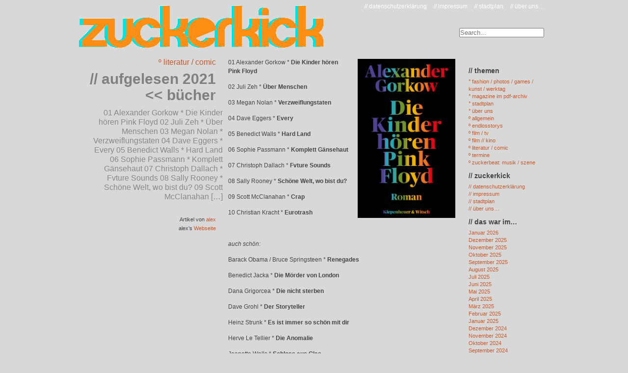

--- FILE ---
content_type: text/html; charset=UTF-8
request_url: https://www.zuckerkick.com/?p=28025
body_size: 7948
content:
<!DOCTYPE html PUBLIC "-//W3C//DTD XHTML 1.0 Transitional//EN" "http://www.w3.org/TR/xhtml1/DTD/xhtml1-transitional.dtd">
<html xmlns="http://www.w3.org/1999/xhtml" dir="ltr" lang="de"
	prefix="og: https://ogp.me/ns#" >
<head profile="http://gmpg.org/xfn/11">
	
	<meta http-equiv="content-type" content="text/html; charset=UTF-8" />
	<meta name="description" content="// zuckerkick &#8211; das stadtmagazin für wuerzburg // &#8230; magazin mit vielen aktuellen interviews, event kalender und artikeln ueber fashion, kino &amp; musik für DICH!" />
	<meta name="generator" content="tsWebEditor (tswebeditor.net.tc - www.tswebeditor.tk)" /><!-- Please leave for stats -->
	<link rel="stylesheet" type="text/css" href="https://www.zuckerkick.com/wp-content/themes/overstand_zuckerkick/style.css" />
	<link rel="alternate" type="application/rss+xml" href="https://www.zuckerkick.com/?feed=rss2" title="// zuckerkick - das stadtmagazin für wuerzburg // ... magazin mit vielen aktuellen interviews, event kalender und artikeln ueber fashion, kino &amp; musik für DICH! Posts RSS feed" />
	<link rel="alternate" type="application/rss+xml" href="https://www.zuckerkick.com/?feed=comments-rss2" title="// zuckerkick - das stadtmagazin für wuerzburg // ... magazin mit vielen aktuellen interviews, event kalender und artikeln ueber fashion, kino &amp; musik für DICH! Comments RSS feed" />
	<link rel="pingback" href="https://www.zuckerkick.com/xmlrpc.php" />
     <!--[if lt IE 7]>
        <link rel="stylesheet" href="http://www.fakeblog.de/wp-content/themes/overstand/iealternate.css" type="text/css" media="screen" />
	<![endif]-->
	

		<!-- All in One SEO 4.2.6.1 - aioseo.com -->
		<title>// aufgelesen 2021</title>
		<meta name="description" content="01 Alexander Gorkow * Die Kinder hören Pink Floyd 02 Juli Zeh * Über Menschen 03 Megan Nolan * Verzweiflungstaten 04 Dave Eggers * Every 05 Benedict Walls * Hard Land 06 Sophie Passmann * Komplett Gänsehaut 07 Christoph Dallach * Fvture Sounds 08 Sally Rooney * Schöne Welt, wo bist du? 09 Scott McClanahan" />
		<meta name="robots" content="max-image-preview:large" />
		<link rel="canonical" href="https://www.zuckerkick.com/?p=28025" />
		<meta name="generator" content="All in One SEO (AIOSEO) 4.2.6.1 " />
		<meta property="og:locale" content="de_DE" />
		<meta property="og:site_name" content="// zuckerkick - das stadtmagazin für wuerzburg // ... magazin mit vielen aktuellen interviews, event kalender und artikeln ueber fashion, kino &amp; musik für DICH! - // zuckerkick - das stadtmagazin für wuerzburg // ... magazin mit vielen aktuellen interviews, event kalender und artikeln ueber fashion, kino &amp; musik für DICH!" />
		<meta property="og:type" content="article" />
		<meta property="og:title" content="// aufgelesen 2021" />
		<meta property="og:description" content="01 Alexander Gorkow * Die Kinder hören Pink Floyd 02 Juli Zeh * Über Menschen 03 Megan Nolan * Verzweiflungstaten 04 Dave Eggers * Every 05 Benedict Walls * Hard Land 06 Sophie Passmann * Komplett Gänsehaut 07 Christoph Dallach * Fvture Sounds 08 Sally Rooney * Schöne Welt, wo bist du? 09 Scott McClanahan" />
		<meta property="og:url" content="https://www.zuckerkick.com/?p=28025" />
		<meta property="article:published_time" content="2021-12-28T15:05:57+00:00" />
		<meta property="article:modified_time" content="2022-01-10T21:44:14+00:00" />
		<meta name="twitter:card" content="summary_large_image" />
		<meta name="twitter:title" content="// aufgelesen 2021" />
		<meta name="twitter:description" content="01 Alexander Gorkow * Die Kinder hören Pink Floyd 02 Juli Zeh * Über Menschen 03 Megan Nolan * Verzweiflungstaten 04 Dave Eggers * Every 05 Benedict Walls * Hard Land 06 Sophie Passmann * Komplett Gänsehaut 07 Christoph Dallach * Fvture Sounds 08 Sally Rooney * Schöne Welt, wo bist du? 09 Scott McClanahan" />
		<script type="application/ld+json" class="aioseo-schema">
			{"@context":"https:\/\/schema.org","@graph":[{"@type":"BlogPosting","@id":"https:\/\/www.zuckerkick.com\/?p=28025#blogposting","name":"\/\/ aufgelesen 2021","headline":"\/\/ aufgelesen 2021 &lt;&lt; b\u00fccher","author":{"@id":"https:\/\/www.zuckerkick.com\/?author=2#author"},"publisher":{"@id":"https:\/\/www.zuckerkick.com\/#organization"},"image":{"@type":"ImageObject","url":"https:\/\/www.zuckerkick.com\/wp-content\/uploads\/2021\/04\/alexander-gorkow.jpg","@id":"https:\/\/www.zuckerkick.com\/#articleImage","width":412,"height":671},"datePublished":"2021-12-28T15:05:57+01:00","dateModified":"2021-12-28T15:05:57+01:00","inLanguage":"de-DE","mainEntityOfPage":{"@id":"https:\/\/www.zuckerkick.com\/?p=28025#webpage"},"isPartOf":{"@id":"https:\/\/www.zuckerkick.com\/?p=28025#webpage"},"articleSection":"\u00ba literatur \/ comic"},{"@type":"BreadcrumbList","@id":"https:\/\/www.zuckerkick.com\/?p=28025#breadcrumblist","itemListElement":[{"@type":"ListItem","@id":"https:\/\/www.zuckerkick.com\/#listItem","position":1,"item":{"@type":"WebPage","@id":"https:\/\/www.zuckerkick.com\/","name":"Home","description":"\/\/ zuckerkick - das stadtmagazin f\u00fcr wuerzburg \/\/ ... magazin mit vielen aktuellen interviews, event kalender und artikeln ueber fashion, kino & musik f\u00fcr DICH!","url":"https:\/\/www.zuckerkick.com\/"},"nextItem":"https:\/\/www.zuckerkick.com\/?p=28025#listItem"},{"@type":"ListItem","@id":"https:\/\/www.zuckerkick.com\/?p=28025#listItem","position":2,"item":{"@type":"WebPage","@id":"https:\/\/www.zuckerkick.com\/?p=28025","name":"\/\/ aufgelesen 2021 &lt;&lt; b\u00fccher","description":"01 Alexander Gorkow * Die Kinder h\u00f6ren Pink Floyd 02 Juli Zeh * \u00dcber Menschen 03 Megan Nolan * Verzweiflungstaten 04 Dave Eggers * Every 05 Benedict Walls * Hard Land 06 Sophie Passmann * Komplett G\u00e4nsehaut 07 Christoph Dallach * Fvture Sounds 08 Sally Rooney * Sch\u00f6ne Welt, wo bist du? 09 Scott McClanahan","url":"https:\/\/www.zuckerkick.com\/?p=28025"},"previousItem":"https:\/\/www.zuckerkick.com\/#listItem"}]},{"@type":"Organization","@id":"https:\/\/www.zuckerkick.com\/#organization","name":"\/\/ zuckerkick - das stadtmagazin f\u00fcr wuerzburg \/\/ ... magazin mit vielen aktuellen interviews, event kalender und artikeln ueber fashion, kino & musik f\u00fcr DICH!","url":"https:\/\/www.zuckerkick.com\/"},{"@type":"WebPage","@id":"https:\/\/www.zuckerkick.com\/?p=28025#webpage","url":"https:\/\/www.zuckerkick.com\/?p=28025","name":"\/\/ aufgelesen 2021","description":"01 Alexander Gorkow * Die Kinder h\u00f6ren Pink Floyd 02 Juli Zeh * \u00dcber Menschen 03 Megan Nolan * Verzweiflungstaten 04 Dave Eggers * Every 05 Benedict Walls * Hard Land 06 Sophie Passmann * Komplett G\u00e4nsehaut 07 Christoph Dallach * Fvture Sounds 08 Sally Rooney * Sch\u00f6ne Welt, wo bist du? 09 Scott McClanahan","inLanguage":"de-DE","isPartOf":{"@id":"https:\/\/www.zuckerkick.com\/#website"},"breadcrumb":{"@id":"https:\/\/www.zuckerkick.com\/?p=28025#breadcrumblist"},"author":"https:\/\/www.zuckerkick.com\/?author=2#author","creator":"https:\/\/www.zuckerkick.com\/?author=2#author","datePublished":"2021-12-28T15:05:57+01:00","dateModified":"2022-01-10T21:44:14+01:00"},{"@type":"WebSite","@id":"https:\/\/www.zuckerkick.com\/#website","url":"https:\/\/www.zuckerkick.com\/","name":"\/\/ zuckerkick - das stadtmagazin f\u00fcr wuerzburg \/\/ ... magazin mit vielen aktuellen interviews, event kalender und artikeln ueber fashion, kino & musik f\u00fcr DICH!","description":"\/\/ zuckerkick - das stadtmagazin f\u00fcr wuerzburg \/\/ ... magazin mit vielen aktuellen interviews, event kalender und artikeln ueber fashion, kino & musik f\u00fcr DICH!","inLanguage":"de-DE","publisher":{"@id":"https:\/\/www.zuckerkick.com\/#organization"}}]}
		</script>
		<!-- All in One SEO -->

<link rel='dns-prefetch' href='//s.w.org' />
<script type="text/javascript">
window._wpemojiSettings = {"baseUrl":"https:\/\/s.w.org\/images\/core\/emoji\/14.0.0\/72x72\/","ext":".png","svgUrl":"https:\/\/s.w.org\/images\/core\/emoji\/14.0.0\/svg\/","svgExt":".svg","source":{"concatemoji":"https:\/\/www.zuckerkick.com\/wp-includes\/js\/wp-emoji-release.min.js?ver=6.0.11"}};
/*! This file is auto-generated */
!function(e,a,t){var n,r,o,i=a.createElement("canvas"),p=i.getContext&&i.getContext("2d");function s(e,t){var a=String.fromCharCode,e=(p.clearRect(0,0,i.width,i.height),p.fillText(a.apply(this,e),0,0),i.toDataURL());return p.clearRect(0,0,i.width,i.height),p.fillText(a.apply(this,t),0,0),e===i.toDataURL()}function c(e){var t=a.createElement("script");t.src=e,t.defer=t.type="text/javascript",a.getElementsByTagName("head")[0].appendChild(t)}for(o=Array("flag","emoji"),t.supports={everything:!0,everythingExceptFlag:!0},r=0;r<o.length;r++)t.supports[o[r]]=function(e){if(!p||!p.fillText)return!1;switch(p.textBaseline="top",p.font="600 32px Arial",e){case"flag":return s([127987,65039,8205,9895,65039],[127987,65039,8203,9895,65039])?!1:!s([55356,56826,55356,56819],[55356,56826,8203,55356,56819])&&!s([55356,57332,56128,56423,56128,56418,56128,56421,56128,56430,56128,56423,56128,56447],[55356,57332,8203,56128,56423,8203,56128,56418,8203,56128,56421,8203,56128,56430,8203,56128,56423,8203,56128,56447]);case"emoji":return!s([129777,127995,8205,129778,127999],[129777,127995,8203,129778,127999])}return!1}(o[r]),t.supports.everything=t.supports.everything&&t.supports[o[r]],"flag"!==o[r]&&(t.supports.everythingExceptFlag=t.supports.everythingExceptFlag&&t.supports[o[r]]);t.supports.everythingExceptFlag=t.supports.everythingExceptFlag&&!t.supports.flag,t.DOMReady=!1,t.readyCallback=function(){t.DOMReady=!0},t.supports.everything||(n=function(){t.readyCallback()},a.addEventListener?(a.addEventListener("DOMContentLoaded",n,!1),e.addEventListener("load",n,!1)):(e.attachEvent("onload",n),a.attachEvent("onreadystatechange",function(){"complete"===a.readyState&&t.readyCallback()})),(e=t.source||{}).concatemoji?c(e.concatemoji):e.wpemoji&&e.twemoji&&(c(e.twemoji),c(e.wpemoji)))}(window,document,window._wpemojiSettings);
</script>
<style type="text/css">
img.wp-smiley,
img.emoji {
	display: inline !important;
	border: none !important;
	box-shadow: none !important;
	height: 1em !important;
	width: 1em !important;
	margin: 0 0.07em !important;
	vertical-align: -0.1em !important;
	background: none !important;
	padding: 0 !important;
}
</style>
	<link rel='stylesheet' id='wp-block-library-css'  href='https://www.zuckerkick.com/wp-includes/css/dist/block-library/style.min.css?ver=6.0.11' type='text/css' media='all' />
<style id='global-styles-inline-css' type='text/css'>
body{--wp--preset--color--black: #000000;--wp--preset--color--cyan-bluish-gray: #abb8c3;--wp--preset--color--white: #ffffff;--wp--preset--color--pale-pink: #f78da7;--wp--preset--color--vivid-red: #cf2e2e;--wp--preset--color--luminous-vivid-orange: #ff6900;--wp--preset--color--luminous-vivid-amber: #fcb900;--wp--preset--color--light-green-cyan: #7bdcb5;--wp--preset--color--vivid-green-cyan: #00d084;--wp--preset--color--pale-cyan-blue: #8ed1fc;--wp--preset--color--vivid-cyan-blue: #0693e3;--wp--preset--color--vivid-purple: #9b51e0;--wp--preset--gradient--vivid-cyan-blue-to-vivid-purple: linear-gradient(135deg,rgba(6,147,227,1) 0%,rgb(155,81,224) 100%);--wp--preset--gradient--light-green-cyan-to-vivid-green-cyan: linear-gradient(135deg,rgb(122,220,180) 0%,rgb(0,208,130) 100%);--wp--preset--gradient--luminous-vivid-amber-to-luminous-vivid-orange: linear-gradient(135deg,rgba(252,185,0,1) 0%,rgba(255,105,0,1) 100%);--wp--preset--gradient--luminous-vivid-orange-to-vivid-red: linear-gradient(135deg,rgba(255,105,0,1) 0%,rgb(207,46,46) 100%);--wp--preset--gradient--very-light-gray-to-cyan-bluish-gray: linear-gradient(135deg,rgb(238,238,238) 0%,rgb(169,184,195) 100%);--wp--preset--gradient--cool-to-warm-spectrum: linear-gradient(135deg,rgb(74,234,220) 0%,rgb(151,120,209) 20%,rgb(207,42,186) 40%,rgb(238,44,130) 60%,rgb(251,105,98) 80%,rgb(254,248,76) 100%);--wp--preset--gradient--blush-light-purple: linear-gradient(135deg,rgb(255,206,236) 0%,rgb(152,150,240) 100%);--wp--preset--gradient--blush-bordeaux: linear-gradient(135deg,rgb(254,205,165) 0%,rgb(254,45,45) 50%,rgb(107,0,62) 100%);--wp--preset--gradient--luminous-dusk: linear-gradient(135deg,rgb(255,203,112) 0%,rgb(199,81,192) 50%,rgb(65,88,208) 100%);--wp--preset--gradient--pale-ocean: linear-gradient(135deg,rgb(255,245,203) 0%,rgb(182,227,212) 50%,rgb(51,167,181) 100%);--wp--preset--gradient--electric-grass: linear-gradient(135deg,rgb(202,248,128) 0%,rgb(113,206,126) 100%);--wp--preset--gradient--midnight: linear-gradient(135deg,rgb(2,3,129) 0%,rgb(40,116,252) 100%);--wp--preset--duotone--dark-grayscale: url('#wp-duotone-dark-grayscale');--wp--preset--duotone--grayscale: url('#wp-duotone-grayscale');--wp--preset--duotone--purple-yellow: url('#wp-duotone-purple-yellow');--wp--preset--duotone--blue-red: url('#wp-duotone-blue-red');--wp--preset--duotone--midnight: url('#wp-duotone-midnight');--wp--preset--duotone--magenta-yellow: url('#wp-duotone-magenta-yellow');--wp--preset--duotone--purple-green: url('#wp-duotone-purple-green');--wp--preset--duotone--blue-orange: url('#wp-duotone-blue-orange');--wp--preset--font-size--small: 13px;--wp--preset--font-size--medium: 20px;--wp--preset--font-size--large: 36px;--wp--preset--font-size--x-large: 42px;}.has-black-color{color: var(--wp--preset--color--black) !important;}.has-cyan-bluish-gray-color{color: var(--wp--preset--color--cyan-bluish-gray) !important;}.has-white-color{color: var(--wp--preset--color--white) !important;}.has-pale-pink-color{color: var(--wp--preset--color--pale-pink) !important;}.has-vivid-red-color{color: var(--wp--preset--color--vivid-red) !important;}.has-luminous-vivid-orange-color{color: var(--wp--preset--color--luminous-vivid-orange) !important;}.has-luminous-vivid-amber-color{color: var(--wp--preset--color--luminous-vivid-amber) !important;}.has-light-green-cyan-color{color: var(--wp--preset--color--light-green-cyan) !important;}.has-vivid-green-cyan-color{color: var(--wp--preset--color--vivid-green-cyan) !important;}.has-pale-cyan-blue-color{color: var(--wp--preset--color--pale-cyan-blue) !important;}.has-vivid-cyan-blue-color{color: var(--wp--preset--color--vivid-cyan-blue) !important;}.has-vivid-purple-color{color: var(--wp--preset--color--vivid-purple) !important;}.has-black-background-color{background-color: var(--wp--preset--color--black) !important;}.has-cyan-bluish-gray-background-color{background-color: var(--wp--preset--color--cyan-bluish-gray) !important;}.has-white-background-color{background-color: var(--wp--preset--color--white) !important;}.has-pale-pink-background-color{background-color: var(--wp--preset--color--pale-pink) !important;}.has-vivid-red-background-color{background-color: var(--wp--preset--color--vivid-red) !important;}.has-luminous-vivid-orange-background-color{background-color: var(--wp--preset--color--luminous-vivid-orange) !important;}.has-luminous-vivid-amber-background-color{background-color: var(--wp--preset--color--luminous-vivid-amber) !important;}.has-light-green-cyan-background-color{background-color: var(--wp--preset--color--light-green-cyan) !important;}.has-vivid-green-cyan-background-color{background-color: var(--wp--preset--color--vivid-green-cyan) !important;}.has-pale-cyan-blue-background-color{background-color: var(--wp--preset--color--pale-cyan-blue) !important;}.has-vivid-cyan-blue-background-color{background-color: var(--wp--preset--color--vivid-cyan-blue) !important;}.has-vivid-purple-background-color{background-color: var(--wp--preset--color--vivid-purple) !important;}.has-black-border-color{border-color: var(--wp--preset--color--black) !important;}.has-cyan-bluish-gray-border-color{border-color: var(--wp--preset--color--cyan-bluish-gray) !important;}.has-white-border-color{border-color: var(--wp--preset--color--white) !important;}.has-pale-pink-border-color{border-color: var(--wp--preset--color--pale-pink) !important;}.has-vivid-red-border-color{border-color: var(--wp--preset--color--vivid-red) !important;}.has-luminous-vivid-orange-border-color{border-color: var(--wp--preset--color--luminous-vivid-orange) !important;}.has-luminous-vivid-amber-border-color{border-color: var(--wp--preset--color--luminous-vivid-amber) !important;}.has-light-green-cyan-border-color{border-color: var(--wp--preset--color--light-green-cyan) !important;}.has-vivid-green-cyan-border-color{border-color: var(--wp--preset--color--vivid-green-cyan) !important;}.has-pale-cyan-blue-border-color{border-color: var(--wp--preset--color--pale-cyan-blue) !important;}.has-vivid-cyan-blue-border-color{border-color: var(--wp--preset--color--vivid-cyan-blue) !important;}.has-vivid-purple-border-color{border-color: var(--wp--preset--color--vivid-purple) !important;}.has-vivid-cyan-blue-to-vivid-purple-gradient-background{background: var(--wp--preset--gradient--vivid-cyan-blue-to-vivid-purple) !important;}.has-light-green-cyan-to-vivid-green-cyan-gradient-background{background: var(--wp--preset--gradient--light-green-cyan-to-vivid-green-cyan) !important;}.has-luminous-vivid-amber-to-luminous-vivid-orange-gradient-background{background: var(--wp--preset--gradient--luminous-vivid-amber-to-luminous-vivid-orange) !important;}.has-luminous-vivid-orange-to-vivid-red-gradient-background{background: var(--wp--preset--gradient--luminous-vivid-orange-to-vivid-red) !important;}.has-very-light-gray-to-cyan-bluish-gray-gradient-background{background: var(--wp--preset--gradient--very-light-gray-to-cyan-bluish-gray) !important;}.has-cool-to-warm-spectrum-gradient-background{background: var(--wp--preset--gradient--cool-to-warm-spectrum) !important;}.has-blush-light-purple-gradient-background{background: var(--wp--preset--gradient--blush-light-purple) !important;}.has-blush-bordeaux-gradient-background{background: var(--wp--preset--gradient--blush-bordeaux) !important;}.has-luminous-dusk-gradient-background{background: var(--wp--preset--gradient--luminous-dusk) !important;}.has-pale-ocean-gradient-background{background: var(--wp--preset--gradient--pale-ocean) !important;}.has-electric-grass-gradient-background{background: var(--wp--preset--gradient--electric-grass) !important;}.has-midnight-gradient-background{background: var(--wp--preset--gradient--midnight) !important;}.has-small-font-size{font-size: var(--wp--preset--font-size--small) !important;}.has-medium-font-size{font-size: var(--wp--preset--font-size--medium) !important;}.has-large-font-size{font-size: var(--wp--preset--font-size--large) !important;}.has-x-large-font-size{font-size: var(--wp--preset--font-size--x-large) !important;}
</style>
<link rel="https://api.w.org/" href="https://www.zuckerkick.com/index.php?rest_route=/" /><link rel="alternate" type="application/json" href="https://www.zuckerkick.com/index.php?rest_route=/wp/v2/posts/28025" /><link rel="EditURI" type="application/rsd+xml" title="RSD" href="https://www.zuckerkick.com/xmlrpc.php?rsd" />
<link rel="wlwmanifest" type="application/wlwmanifest+xml" href="https://www.zuckerkick.com/wp-includes/wlwmanifest.xml" /> 
<meta name="generator" content="WordPress 6.0.11" />
<link rel='shortlink' href='https://www.zuckerkick.com/?p=28025' />
<link rel="alternate" type="application/json+oembed" href="https://www.zuckerkick.com/index.php?rest_route=%2Foembed%2F1.0%2Fembed&#038;url=https%3A%2F%2Fwww.zuckerkick.com%2F%3Fp%3D28025" />
<link rel="alternate" type="text/xml+oembed" href="https://www.zuckerkick.com/index.php?rest_route=%2Foembed%2F1.0%2Fembed&#038;url=https%3A%2F%2Fwww.zuckerkick.com%2F%3Fp%3D28025&#038;format=xml" />

<!--Start Enlarger js Include-->
		<script type="text/javascript" src="http://www.zuckerkick.com/wp-content/plugins/enlarger/enlarger.js"></script>
<!--End Enlarger-->
<meta name="codeeditor" content="codeeditor/1.2" />
		<style type="text/css" id="wp-custom-css">
			body {

	background: #d8d8d8;
	}		</style>
		</head>

<body class="wordpress y2026 m01 d17 h14 single postid-28025 s-y2021 s-m12 s-d28 s-h17 s-category-%c2%ba-unter-der-haut s-author-alex">

<div id="wrapper" class="hfeed">

	<div id="header">
	<ul id="pages">
<li class="page_item page-item-1957"><a href="https://www.zuckerkick.com/?page_id=1957">// über uns&#8230;</a></li>
<li class="page_item page-item-278"><a href="https://www.zuckerkick.com/?page_id=278">// stadtplan</a></li>
<li class="page_item page-item-95"><a href="https://www.zuckerkick.com/?page_id=95">// impressum</a></li>
<li class="page_item page-item-22033"><a href="https://www.zuckerkick.com/?page_id=22033">// datenschutzerklärung</a></li>
				</ul>

<h1>&nbsp;<br/>&nbsp;<br>&nbsp;<br>&nbsp;<br></h1>
	<div id="applesearch">
<form method="get" id="search_form" action="https://www.zuckerkick.com/">				
		<span class="sbox_l"></span><span class="sbox"><input type="search" name="s" id="s" placeholder="Search..." autosave="applestyle_srch" results="5" onkeyup="applesearch.onChange('srch_fld','srch_clear')" /></span><span class="sbox_r" id="srch_clear"></span>
			<input type="hidden" id="searchsubmit" value="Search" />
</form>	</div>	</div><!--  #header -->
	<div id="container">
		<div id="content">
                <div class="left-col">
												<ul class="post-categories">
	<li><a href="https://www.zuckerkick.com/?cat=5" rel="category">º literatur / comic</a></li></ul>				<h2 class="entry-title">// aufgelesen 2021 &lt;&lt; bücher</h2>
				<div class="excerpt"><p>01 Alexander Gorkow * Die Kinder hören Pink Floyd 02 Juli Zeh * Über Menschen 03 Megan Nolan * Verzweiflungstaten 04 Dave Eggers * Every 05 Benedict Walls * Hard Land 06 Sophie Passmann * Komplett Gänsehaut 07 Christoph Dallach * Fvture Sounds 08 Sally Rooney * Schöne Welt, wo bist du? 09 Scott McClanahan [&hellip;]</p>
</div>

<div class="author-desc"><p></p></div>
<div class="author-links">Artikel von <a href="https://www.zuckerkick.com/?author=2" title="Beiträge von alex" rel="author">alex</a><br/>
alex&rsquo;s <a href="http://">Webseite</a>
</div>

				</div>




			<div id="post-28025" class="hentry p1 post publish author-alex category-%c2%ba-unter-der-haut y2021 m12 d28 h17">
								<div class="entry-content">
								
<p><a href="http://www.zuckerkick.com/wp-content/uploads/2021/04/alexander-gorkow.jpg"><img loading="lazy" class=" wp-image-27209 alignright" src="http://www.zuckerkick.com/wp-content/uploads/2021/04/alexander-gorkow.jpg" alt="" width="199" height="324" srcset="https://www.zuckerkick.com/wp-content/uploads/2021/04/alexander-gorkow.jpg 412w, https://www.zuckerkick.com/wp-content/uploads/2021/04/alexander-gorkow-184x300.jpg 184w" sizes="(max-width: 199px) 100vw, 199px" /></a>01 Alexander Gorkow * <strong>Die Kinder hören Pink Floyd</strong></p>
<p>02 Juli Zeh * <strong>Über Menschen<br />
</strong></p>
<p>03 Megan Nolan * <strong>Verzweiflungstaten</strong></p>
<p>04 Dave Eggers * <strong>Every</strong></p>
<p>05 Benedict Walls * <strong>Hard Land</strong></p>
<p>06 Sophie Passmann * <strong>Komplett Gänsehaut</strong></p>
<p>07 Christoph Dallach * <strong>Fvture Sounds</strong></p>
<p>08 Sally Rooney * <strong>Schöne Welt, wo bist du?</strong></p>
<p>09 Scott McClanahan * <strong>Crap</strong></p>
<p>10 Christian Kracht * <strong>Eurotrash</strong></p>
<p><em> <span id="more-28025"></span></em></p>
<p><em>auch schön:</em></p>
<p>Barack Obama / Bruce Springsteen * <strong>Renegades</strong></p>
<p>Benedict Jacka * <strong>Die Mörder von London</strong></p>
<p>Dana Grigorcea * <strong>Die nicht sterben</strong></p>
<p>Dave Grohl * <strong>Der Storyteller</strong></p>
<p>Heinz Strunk * <strong>Es ist immer so schön mit dir</strong></p>
<p>Herve Le Tellier * <strong>Die Anomalie</strong></p>
<p>Jeanette Walls * <strong>Schloss aus Glas</strong></p>
<p>Johannes Floehr / Andre Lux * <strong>Abendkasse</strong></p>
<p>Frank Baum / MinaLima * <strong>Der Zauberer von Oz</strong></p>
<p>PeterLicht * <strong>Ja okay, aber</strong></p>
<p>Quentin Tarantino * <strong>Es war einmal in Hollywood</strong></p>
<p>Rafael Horzon * <strong>Das neue Buch</strong></p>
<p>R.L. Stine * <strong>Fear Street</strong>: Der Anfang &amp; Die Rückkehr</p>
<p>Sven Regener * <strong>Glitterschnitter</strong></p>

				


</div>

<div class="entry-meta">
<div id="comments-headline"><h2 class="comments-headline">UND WAS NUN?</h2></div>
			<div class="entry-meta-content">					Kommentare und Trackbacks sind momentan geschlossen.</div>

</div>

		<div id="nav-below" class="navigation">
		<h3>Lesen</h3>
				<div class="nav-previous"><span class="meta-nav">&laquo;</span> <a href="https://www.zuckerkick.com/?p=28006" rel="prev">// zuckerbeat 2021 &lt;&lt; clips</a></div>
    <div class="nav-next"><span class="meta-nav">&raquo;</span> <a href="https://www.zuckerkick.com/?p=28028" rel="next">// szenenwechsel 2021 &lt;&lt; old drama-series</a></div>
				<h3>Lesen in º literatur / comic </h3>
			<div class="nav-previous">&laquo; <a href="https://www.zuckerkick.com/?p=27954" rel="prev">// strichcode vol. (2)47 &#8211; &#8222;beste bilder&#8220;</a></div>
			<div class="nav-next">&raquo; <a href="https://www.zuckerkick.com/?p=28039" rel="next">// strichcode 2021 &lt;&lt; graphic novels &amp; comics</a></div>

				
			</div>

<div id="comments">

			</div><!-- #comments -->
								
						</div><!-- .post -->
		<div class="sidebar">
<ul>
<li><h3></h3></li>


			<li>			
				<h3>// themen</h3>
				<ul>
	<li class="cat-item cat-item-12"><a href="https://www.zuckerkick.com/?cat=12">° fashion / photos / games / kunst / werktag</a>
</li>
	<li class="cat-item cat-item-13"><a href="https://www.zuckerkick.com/?cat=13" title="unsere printausgabe zum runterladen...">° magazine im pdf-archiv</a>
</li>
	<li class="cat-item cat-item-14"><a href="https://www.zuckerkick.com/?cat=14" title="von unserer autorin linda...">° stadtplan</a>
</li>
	<li class="cat-item cat-item-11"><a href="https://www.zuckerkick.com/?cat=11" title="eventplakate - von der city ins web">° über uns</a>
</li>
	<li class="cat-item cat-item-1"><a href="https://www.zuckerkick.com/?cat=1" title="da steht alles drin

">º allgemein</a>
</li>
	<li class="cat-item cat-item-9"><a href="https://www.zuckerkick.com/?cat=9" title="eine wahre geschichte über die liebe...">º endlosstorys</a>
</li>
	<li class="cat-item cat-item-7"><a href="https://www.zuckerkick.com/?cat=7" title="lauschen">º film / tv</a>
</li>
	<li class="cat-item cat-item-6"><a href="https://www.zuckerkick.com/?cat=6" title="wissen was läuft">º film // kino</a>
</li>
	<li class="cat-item cat-item-5"><a href="https://www.zuckerkick.com/?cat=5" title="etwas fühlen">º literatur / comic</a>
</li>
	<li class="cat-item cat-item-3"><a href="https://www.zuckerkick.com/?cat=3" title="wo ist was los in wü">º termine</a>
</li>
	<li class="cat-item cat-item-4"><a href="https://www.zuckerkick.com/?cat=4" title="hab gehört ...">º zuckerbeat: musik / szene</a>
</li>
				</ul>
			</li>

			<li>
				<h3>// zuckerkick</h3>
				<ul>
<li class="page_item page-item-22033"><a href="https://www.zuckerkick.com/?page_id=22033">// datenschutzerklärung</a></li>
<li class="page_item page-item-95"><a href="https://www.zuckerkick.com/?page_id=95">// impressum</a></li>
<li class="page_item page-item-278"><a href="https://www.zuckerkick.com/?page_id=278">// stadtplan</a></li>
<li class="page_item page-item-1957"><a href="https://www.zuckerkick.com/?page_id=1957">// über uns&#8230;</a></li>

				</ul>
			</li>

			<li>
				<h3>// das war im…</h3>
				<ul>
	<li><a href='https://www.zuckerkick.com/?m=202601'>Januar 2026</a></li>
	<li><a href='https://www.zuckerkick.com/?m=202512'>Dezember 2025</a></li>
	<li><a href='https://www.zuckerkick.com/?m=202511'>November 2025</a></li>
	<li><a href='https://www.zuckerkick.com/?m=202510'>Oktober 2025</a></li>
	<li><a href='https://www.zuckerkick.com/?m=202509'>September 2025</a></li>
	<li><a href='https://www.zuckerkick.com/?m=202508'>August 2025</a></li>
	<li><a href='https://www.zuckerkick.com/?m=202507'>Juli 2025</a></li>
	<li><a href='https://www.zuckerkick.com/?m=202506'>Juni 2025</a></li>
	<li><a href='https://www.zuckerkick.com/?m=202505'>Mai 2025</a></li>
	<li><a href='https://www.zuckerkick.com/?m=202504'>April 2025</a></li>
	<li><a href='https://www.zuckerkick.com/?m=202503'>März 2025</a></li>
	<li><a href='https://www.zuckerkick.com/?m=202502'>Februar 2025</a></li>
	<li><a href='https://www.zuckerkick.com/?m=202501'>Januar 2025</a></li>
	<li><a href='https://www.zuckerkick.com/?m=202412'>Dezember 2024</a></li>
	<li><a href='https://www.zuckerkick.com/?m=202411'>November 2024</a></li>
	<li><a href='https://www.zuckerkick.com/?m=202410'>Oktober 2024</a></li>
	<li><a href='https://www.zuckerkick.com/?m=202409'>September 2024</a></li>
	<li><a href='https://www.zuckerkick.com/?m=202408'>August 2024</a></li>
	<li><a href='https://www.zuckerkick.com/?m=202407'>Juli 2024</a></li>
	<li><a href='https://www.zuckerkick.com/?m=202406'>Juni 2024</a></li>
	<li><a href='https://www.zuckerkick.com/?m=202405'>Mai 2024</a></li>
	<li><a href='https://www.zuckerkick.com/?m=202404'>April 2024</a></li>
	<li><a href='https://www.zuckerkick.com/?m=202403'>März 2024</a></li>
	<li><a href='https://www.zuckerkick.com/?m=202402'>Februar 2024</a></li>
	<li><a href='https://www.zuckerkick.com/?m=202401'>Januar 2024</a></li>
	<li><a href='https://www.zuckerkick.com/?m=202312'>Dezember 2023</a></li>
	<li><a href='https://www.zuckerkick.com/?m=202311'>November 2023</a></li>
	<li><a href='https://www.zuckerkick.com/?m=202310'>Oktober 2023</a></li>
	<li><a href='https://www.zuckerkick.com/?m=202309'>September 2023</a></li>
	<li><a href='https://www.zuckerkick.com/?m=202308'>August 2023</a></li>
	<li><a href='https://www.zuckerkick.com/?m=202307'>Juli 2023</a></li>
	<li><a href='https://www.zuckerkick.com/?m=202306'>Juni 2023</a></li>
	<li><a href='https://www.zuckerkick.com/?m=202305'>Mai 2023</a></li>
	<li><a href='https://www.zuckerkick.com/?m=202304'>April 2023</a></li>
	<li><a href='https://www.zuckerkick.com/?m=202303'>März 2023</a></li>
	<li><a href='https://www.zuckerkick.com/?m=202302'>Februar 2023</a></li>
	<li><a href='https://www.zuckerkick.com/?m=202301'>Januar 2023</a></li>
	<li><a href='https://www.zuckerkick.com/?m=202212'>Dezember 2022</a></li>
	<li><a href='https://www.zuckerkick.com/?m=202211'>November 2022</a></li>
	<li><a href='https://www.zuckerkick.com/?m=202210'>Oktober 2022</a></li>
	<li><a href='https://www.zuckerkick.com/?m=202209'>September 2022</a></li>
	<li><a href='https://www.zuckerkick.com/?m=202208'>August 2022</a></li>
	<li><a href='https://www.zuckerkick.com/?m=202207'>Juli 2022</a></li>
	<li><a href='https://www.zuckerkick.com/?m=202206'>Juni 2022</a></li>
	<li><a href='https://www.zuckerkick.com/?m=202205'>Mai 2022</a></li>
	<li><a href='https://www.zuckerkick.com/?m=202204'>April 2022</a></li>
	<li><a href='https://www.zuckerkick.com/?m=202203'>März 2022</a></li>
	<li><a href='https://www.zuckerkick.com/?m=202202'>Februar 2022</a></li>
	<li><a href='https://www.zuckerkick.com/?m=202201'>Januar 2022</a></li>
	<li><a href='https://www.zuckerkick.com/?m=202112'>Dezember 2021</a></li>
	<li><a href='https://www.zuckerkick.com/?m=202111'>November 2021</a></li>
	<li><a href='https://www.zuckerkick.com/?m=202110'>Oktober 2021</a></li>
	<li><a href='https://www.zuckerkick.com/?m=202109'>September 2021</a></li>
	<li><a href='https://www.zuckerkick.com/?m=202108'>August 2021</a></li>
	<li><a href='https://www.zuckerkick.com/?m=202107'>Juli 2021</a></li>
	<li><a href='https://www.zuckerkick.com/?m=202106'>Juni 2021</a></li>
	<li><a href='https://www.zuckerkick.com/?m=202105'>Mai 2021</a></li>
	<li><a href='https://www.zuckerkick.com/?m=202104'>April 2021</a></li>
	<li><a href='https://www.zuckerkick.com/?m=202103'>März 2021</a></li>
	<li><a href='https://www.zuckerkick.com/?m=202102'>Februar 2021</a></li>
	<li><a href='https://www.zuckerkick.com/?m=202101'>Januar 2021</a></li>
	<li><a href='https://www.zuckerkick.com/?m=202012'>Dezember 2020</a></li>
	<li><a href='https://www.zuckerkick.com/?m=202011'>November 2020</a></li>
	<li><a href='https://www.zuckerkick.com/?m=202010'>Oktober 2020</a></li>
	<li><a href='https://www.zuckerkick.com/?m=202009'>September 2020</a></li>
	<li><a href='https://www.zuckerkick.com/?m=202008'>August 2020</a></li>
	<li><a href='https://www.zuckerkick.com/?m=202007'>Juli 2020</a></li>
	<li><a href='https://www.zuckerkick.com/?m=202006'>Juni 2020</a></li>
	<li><a href='https://www.zuckerkick.com/?m=202005'>Mai 2020</a></li>
	<li><a href='https://www.zuckerkick.com/?m=202004'>April 2020</a></li>
	<li><a href='https://www.zuckerkick.com/?m=202003'>März 2020</a></li>
	<li><a href='https://www.zuckerkick.com/?m=202002'>Februar 2020</a></li>
	<li><a href='https://www.zuckerkick.com/?m=202001'>Januar 2020</a></li>
	<li><a href='https://www.zuckerkick.com/?m=201912'>Dezember 2019</a></li>
	<li><a href='https://www.zuckerkick.com/?m=201911'>November 2019</a></li>
	<li><a href='https://www.zuckerkick.com/?m=201910'>Oktober 2019</a></li>
	<li><a href='https://www.zuckerkick.com/?m=201909'>September 2019</a></li>
	<li><a href='https://www.zuckerkick.com/?m=201908'>August 2019</a></li>
	<li><a href='https://www.zuckerkick.com/?m=201907'>Juli 2019</a></li>
	<li><a href='https://www.zuckerkick.com/?m=201906'>Juni 2019</a></li>
	<li><a href='https://www.zuckerkick.com/?m=201905'>Mai 2019</a></li>
	<li><a href='https://www.zuckerkick.com/?m=201904'>April 2019</a></li>
	<li><a href='https://www.zuckerkick.com/?m=201903'>März 2019</a></li>
	<li><a href='https://www.zuckerkick.com/?m=201902'>Februar 2019</a></li>
	<li><a href='https://www.zuckerkick.com/?m=201901'>Januar 2019</a></li>
	<li><a href='https://www.zuckerkick.com/?m=201812'>Dezember 2018</a></li>
	<li><a href='https://www.zuckerkick.com/?m=201811'>November 2018</a></li>
	<li><a href='https://www.zuckerkick.com/?m=201810'>Oktober 2018</a></li>
	<li><a href='https://www.zuckerkick.com/?m=201809'>September 2018</a></li>
	<li><a href='https://www.zuckerkick.com/?m=201808'>August 2018</a></li>
	<li><a href='https://www.zuckerkick.com/?m=201807'>Juli 2018</a></li>
	<li><a href='https://www.zuckerkick.com/?m=201806'>Juni 2018</a></li>
	<li><a href='https://www.zuckerkick.com/?m=201805'>Mai 2018</a></li>
	<li><a href='https://www.zuckerkick.com/?m=201804'>April 2018</a></li>
	<li><a href='https://www.zuckerkick.com/?m=201803'>März 2018</a></li>
	<li><a href='https://www.zuckerkick.com/?m=201802'>Februar 2018</a></li>
	<li><a href='https://www.zuckerkick.com/?m=201801'>Januar 2018</a></li>
	<li><a href='https://www.zuckerkick.com/?m=201712'>Dezember 2017</a></li>
	<li><a href='https://www.zuckerkick.com/?m=201711'>November 2017</a></li>
	<li><a href='https://www.zuckerkick.com/?m=201710'>Oktober 2017</a></li>
	<li><a href='https://www.zuckerkick.com/?m=201709'>September 2017</a></li>
	<li><a href='https://www.zuckerkick.com/?m=201708'>August 2017</a></li>
	<li><a href='https://www.zuckerkick.com/?m=201707'>Juli 2017</a></li>
	<li><a href='https://www.zuckerkick.com/?m=201706'>Juni 2017</a></li>
	<li><a href='https://www.zuckerkick.com/?m=201705'>Mai 2017</a></li>
	<li><a href='https://www.zuckerkick.com/?m=201704'>April 2017</a></li>
	<li><a href='https://www.zuckerkick.com/?m=201703'>März 2017</a></li>
	<li><a href='https://www.zuckerkick.com/?m=201702'>Februar 2017</a></li>
	<li><a href='https://www.zuckerkick.com/?m=201701'>Januar 2017</a></li>
	<li><a href='https://www.zuckerkick.com/?m=201612'>Dezember 2016</a></li>
	<li><a href='https://www.zuckerkick.com/?m=201611'>November 2016</a></li>
	<li><a href='https://www.zuckerkick.com/?m=201610'>Oktober 2016</a></li>
	<li><a href='https://www.zuckerkick.com/?m=201609'>September 2016</a></li>
	<li><a href='https://www.zuckerkick.com/?m=201608'>August 2016</a></li>
	<li><a href='https://www.zuckerkick.com/?m=201607'>Juli 2016</a></li>
	<li><a href='https://www.zuckerkick.com/?m=201606'>Juni 2016</a></li>
	<li><a href='https://www.zuckerkick.com/?m=201605'>Mai 2016</a></li>
	<li><a href='https://www.zuckerkick.com/?m=201604'>April 2016</a></li>
	<li><a href='https://www.zuckerkick.com/?m=201603'>März 2016</a></li>
	<li><a href='https://www.zuckerkick.com/?m=201602'>Februar 2016</a></li>
	<li><a href='https://www.zuckerkick.com/?m=201601'>Januar 2016</a></li>
	<li><a href='https://www.zuckerkick.com/?m=201512'>Dezember 2015</a></li>
	<li><a href='https://www.zuckerkick.com/?m=201511'>November 2015</a></li>
	<li><a href='https://www.zuckerkick.com/?m=201510'>Oktober 2015</a></li>
	<li><a href='https://www.zuckerkick.com/?m=201509'>September 2015</a></li>
	<li><a href='https://www.zuckerkick.com/?m=201508'>August 2015</a></li>
	<li><a href='https://www.zuckerkick.com/?m=201507'>Juli 2015</a></li>
	<li><a href='https://www.zuckerkick.com/?m=201506'>Juni 2015</a></li>
	<li><a href='https://www.zuckerkick.com/?m=201505'>Mai 2015</a></li>
	<li><a href='https://www.zuckerkick.com/?m=201504'>April 2015</a></li>
	<li><a href='https://www.zuckerkick.com/?m=201503'>März 2015</a></li>
	<li><a href='https://www.zuckerkick.com/?m=201502'>Februar 2015</a></li>
	<li><a href='https://www.zuckerkick.com/?m=201501'>Januar 2015</a></li>
	<li><a href='https://www.zuckerkick.com/?m=201412'>Dezember 2014</a></li>
	<li><a href='https://www.zuckerkick.com/?m=201411'>November 2014</a></li>
	<li><a href='https://www.zuckerkick.com/?m=201410'>Oktober 2014</a></li>
	<li><a href='https://www.zuckerkick.com/?m=201409'>September 2014</a></li>
	<li><a href='https://www.zuckerkick.com/?m=201408'>August 2014</a></li>
	<li><a href='https://www.zuckerkick.com/?m=201407'>Juli 2014</a></li>
	<li><a href='https://www.zuckerkick.com/?m=201406'>Juni 2014</a></li>
	<li><a href='https://www.zuckerkick.com/?m=201405'>Mai 2014</a></li>
	<li><a href='https://www.zuckerkick.com/?m=201404'>April 2014</a></li>
	<li><a href='https://www.zuckerkick.com/?m=201403'>März 2014</a></li>
	<li><a href='https://www.zuckerkick.com/?m=201402'>Februar 2014</a></li>
	<li><a href='https://www.zuckerkick.com/?m=201401'>Januar 2014</a></li>
	<li><a href='https://www.zuckerkick.com/?m=201312'>Dezember 2013</a></li>
	<li><a href='https://www.zuckerkick.com/?m=201311'>November 2013</a></li>
	<li><a href='https://www.zuckerkick.com/?m=201310'>Oktober 2013</a></li>
	<li><a href='https://www.zuckerkick.com/?m=201309'>September 2013</a></li>
	<li><a href='https://www.zuckerkick.com/?m=201308'>August 2013</a></li>
	<li><a href='https://www.zuckerkick.com/?m=201307'>Juli 2013</a></li>
	<li><a href='https://www.zuckerkick.com/?m=201306'>Juni 2013</a></li>
	<li><a href='https://www.zuckerkick.com/?m=201305'>Mai 2013</a></li>
	<li><a href='https://www.zuckerkick.com/?m=201304'>April 2013</a></li>
	<li><a href='https://www.zuckerkick.com/?m=201303'>März 2013</a></li>
	<li><a href='https://www.zuckerkick.com/?m=201302'>Februar 2013</a></li>
	<li><a href='https://www.zuckerkick.com/?m=201301'>Januar 2013</a></li>
	<li><a href='https://www.zuckerkick.com/?m=201212'>Dezember 2012</a></li>
	<li><a href='https://www.zuckerkick.com/?m=201211'>November 2012</a></li>
	<li><a href='https://www.zuckerkick.com/?m=201210'>Oktober 2012</a></li>
	<li><a href='https://www.zuckerkick.com/?m=201209'>September 2012</a></li>
	<li><a href='https://www.zuckerkick.com/?m=201208'>August 2012</a></li>
	<li><a href='https://www.zuckerkick.com/?m=201207'>Juli 2012</a></li>
	<li><a href='https://www.zuckerkick.com/?m=201206'>Juni 2012</a></li>
	<li><a href='https://www.zuckerkick.com/?m=201205'>Mai 2012</a></li>
	<li><a href='https://www.zuckerkick.com/?m=201204'>April 2012</a></li>
	<li><a href='https://www.zuckerkick.com/?m=201203'>März 2012</a></li>
	<li><a href='https://www.zuckerkick.com/?m=201202'>Februar 2012</a></li>
	<li><a href='https://www.zuckerkick.com/?m=201201'>Januar 2012</a></li>
	<li><a href='https://www.zuckerkick.com/?m=201112'>Dezember 2011</a></li>
	<li><a href='https://www.zuckerkick.com/?m=201111'>November 2011</a></li>
	<li><a href='https://www.zuckerkick.com/?m=201110'>Oktober 2011</a></li>
	<li><a href='https://www.zuckerkick.com/?m=201109'>September 2011</a></li>
	<li><a href='https://www.zuckerkick.com/?m=201108'>August 2011</a></li>
	<li><a href='https://www.zuckerkick.com/?m=201107'>Juli 2011</a></li>
	<li><a href='https://www.zuckerkick.com/?m=201106'>Juni 2011</a></li>
	<li><a href='https://www.zuckerkick.com/?m=201105'>Mai 2011</a></li>
	<li><a href='https://www.zuckerkick.com/?m=201104'>April 2011</a></li>
	<li><a href='https://www.zuckerkick.com/?m=201103'>März 2011</a></li>
	<li><a href='https://www.zuckerkick.com/?m=201102'>Februar 2011</a></li>
	<li><a href='https://www.zuckerkick.com/?m=201101'>Januar 2011</a></li>
	<li><a href='https://www.zuckerkick.com/?m=201012'>Dezember 2010</a></li>
	<li><a href='https://www.zuckerkick.com/?m=201011'>November 2010</a></li>
	<li><a href='https://www.zuckerkick.com/?m=201010'>Oktober 2010</a></li>
	<li><a href='https://www.zuckerkick.com/?m=201009'>September 2010</a></li>
	<li><a href='https://www.zuckerkick.com/?m=201008'>August 2010</a></li>
	<li><a href='https://www.zuckerkick.com/?m=201007'>Juli 2010</a></li>
	<li><a href='https://www.zuckerkick.com/?m=201006'>Juni 2010</a></li>
	<li><a href='https://www.zuckerkick.com/?m=201005'>Mai 2010</a></li>
	<li><a href='https://www.zuckerkick.com/?m=201004'>April 2010</a></li>
	<li><a href='https://www.zuckerkick.com/?m=201003'>März 2010</a></li>
	<li><a href='https://www.zuckerkick.com/?m=201002'>Februar 2010</a></li>
	<li><a href='https://www.zuckerkick.com/?m=201001'>Januar 2010</a></li>
	<li><a href='https://www.zuckerkick.com/?m=200912'>Dezember 2009</a></li>
	<li><a href='https://www.zuckerkick.com/?m=200911'>November 2009</a></li>
	<li><a href='https://www.zuckerkick.com/?m=200910'>Oktober 2009</a></li>
	<li><a href='https://www.zuckerkick.com/?m=200909'>September 2009</a></li>
	<li><a href='https://www.zuckerkick.com/?m=200908'>August 2009</a></li>
	<li><a href='https://www.zuckerkick.com/?m=200907'>Juli 2009</a></li>
	<li><a href='https://www.zuckerkick.com/?m=200906'>Juni 2009</a></li>
	<li><a href='https://www.zuckerkick.com/?m=200905'>Mai 2009</a></li>
	<li><a href='https://www.zuckerkick.com/?m=200904'>April 2009</a></li>
	<li><a href='https://www.zuckerkick.com/?m=200903'>März 2009</a></li>
	<li><a href='https://www.zuckerkick.com/?m=200902'>Februar 2009</a></li>
	<li><a href='https://www.zuckerkick.com/?m=200901'>Januar 2009</a></li>
	<li><a href='https://www.zuckerkick.com/?m=200812'>Dezember 2008</a></li>
	<li><a href='https://www.zuckerkick.com/?m=200811'>November 2008</a></li>
	<li><a href='https://www.zuckerkick.com/?m=200810'>Oktober 2008</a></li>
	<li><a href='https://www.zuckerkick.com/?m=200809'>September 2008</a></li>
	<li><a href='https://www.zuckerkick.com/?m=200808'>August 2008</a></li>
	<li><a href='https://www.zuckerkick.com/?m=200807'>Juli 2008</a></li>
	<li><a href='https://www.zuckerkick.com/?m=200806'>Juni 2008</a></li>
	<li><a href='https://www.zuckerkick.com/?m=200805'>Mai 2008</a></li>
	<li><a href='https://www.zuckerkick.com/?m=200804'>April 2008</a></li>
	<li><a href='https://www.zuckerkick.com/?m=200803'>März 2008</a></li>
	<li><a href='https://www.zuckerkick.com/?m=200802'>Februar 2008</a></li>
	<li><a href='https://www.zuckerkick.com/?m=200801'>Januar 2008</a></li>
	<li><a href='https://www.zuckerkick.com/?m=200712'>Dezember 2007</a></li>
	<li><a href='https://www.zuckerkick.com/?m=200711'>November 2007</a></li>
	<li><a href='https://www.zuckerkick.com/?m=200710'>Oktober 2007</a></li>
	<li><a href='https://www.zuckerkick.com/?m=200709'>September 2007</a></li>
	<li><a href='https://www.zuckerkick.com/?m=202601'> 0</a></li>

				</ul>
			</li>
		</ul>
</div><!-- #sidebar -->
				</div><!-- #content -->

	</div><!-- #container -->
<div id="footer">
		Copyright &copy; 2007 // zuckerkick &#8211; das stadtmagazin für wuerzburg // &#8230; magazin mit vielen aktuellen interviews, event kalender und artikeln ueber fashion, kino &amp; musik für DICH!. Alle Rechte vorbehalten | // zuckerkick &#8211; das stadtmagazin für wuerzburg // &#8230; magazin mit vielen aktuellen interviews, event kalender und artikeln ueber fashion, kino &amp; musik für DICH! verwendet das <a href="http://www.fakeblog.de/">Overstand theme</a> von fakeblog</span>
	</div><!-- #footer -->

</div><!-- #wrapper .hfeed -->

</body>
</html>